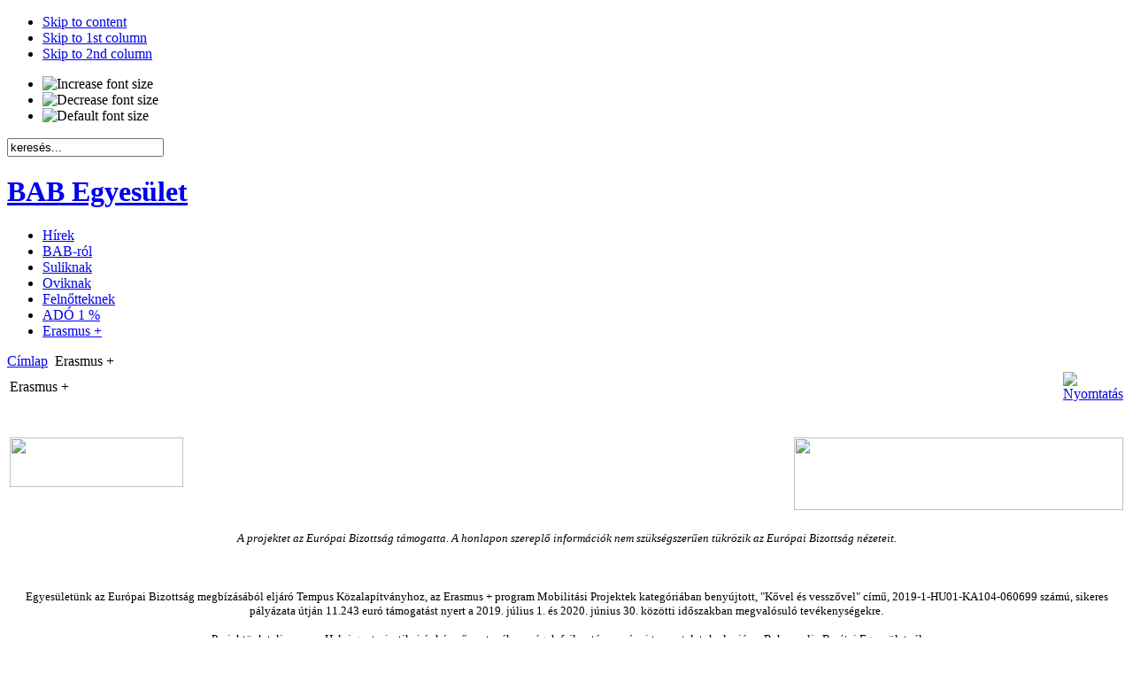

--- FILE ---
content_type: text/html; charset=utf-8
request_url: http://www.babegyesulet.hu/index.php?option=com_content&view=article&id=57&Itemid=72
body_size: 4764
content:
<!DOCTYPE html PUBLIC "-//W3C//DTD XHTML 1.0 Transitional//EN" "http://www.w3.org/TR/xhtml1/DTD/xhtml1-transitional.dtd">
<html xmlns="http://www.w3.org/1999/xhtml">

<head>
  <meta http-equiv="content-type" content="text/html; charset=utf-8" />
  <meta name="robots" content="index, follow" />
  <meta name="keywords" content="bab, bakonyalja, döbrönte, erdei iskola, tábor, szállás, túra, szarvas, farkas, lovaglás" />
  <meta name="title" content="Erasmus +" />
  <meta name="author" content="Administrator" />
  <meta name="description" content="Bakonyalja Barátai (BAB) Egyesület" />
  <meta name="generator" content="Joomla! 1.5 - Open Source Content Management" />
  <title>Erasmus +</title>
  <script type="text/javascript" src="/media/system/js/mootools.js"></script>
  <script type="text/javascript" src="/media/system/js/caption.js"></script>

<meta http-equiv="Content-Type" content="text/html; charset=UTF-8" />
<meta http-equiv="Content-Style-Type" content="text/css" />
<link rel="stylesheet" href="http://www.babegyesulet.hu/templates/system/css/system.css" type="text/css" />
<link rel="stylesheet" href="http://www.babegyesulet.hu/templates/system/css/general.css" type="text/css" />
<link rel="stylesheet" href="http://www.babegyesulet.hu/templates/ja_pariiti/css/editor.css" type="text/css" />
<link href="http://www.babegyesulet.hu/templates/ja_pariiti/css/template_css.css" rel="stylesheet" type="text/css" />

<script language="javascript" type="text/javascript" src="http://www.babegyesulet.hu/templates/ja_pariiti/scripts/ja.script.js"></script>

			<script type="text/javascript">
			var currentFontSize = 3;
			</script>
		<link href="http://www.babegyesulet.hu/templates/ja_pariiti/ja_menus/ja_transmenu/ja.transmenuh.css" rel="stylesheet" type="text/css" />
						<script language="javascript" type="text/javascript" src="http://www.babegyesulet.hu/templates/ja_pariiti/ja_menus/ja_transmenu/ja.transmenu.js"></script>
<!--[if lte IE 6]>
<style type="text/css">
.clearfix {	height: 1%;}
</style>
<![endif]-->

<!--[if gte IE 7.0]>
<style type="text/css">
.clearfix {	display: inline-block;}
</style>
<![endif]-->

<link href="http://www.babegyesulet.hu/templates/ja_pariiti/css/colors/red.css" rel="stylesheet" type="text/css" />

<!--[if gt IE 7]>
<link href="http://www.babegyesulet.hu/templates/ja_pariiti/css/ie8.css" rel="stylesheet" type="text/css" />
<![endif]-->

</head>

<body id="bd" class="wide fs3">

<ul class="accessibility">
	<li><a href="/index.php?option=com_content&amp;view=article&amp;id=57&amp;Itemid=72#ja-content" title="Skip to content">Skip to content</a></li>
	<li><a href="/index.php?option=com_content&amp;view=article&amp;id=57&amp;Itemid=72#ja-col1" title="">Skip to 1st column</a></li>
	<li><a href="/index.php?option=com_content&amp;view=article&amp;id=57&amp;Itemid=72#ja-col2" title="">Skip to 2nd column</a></li>
</ul>

<a name="Top" id="Top"></a>

<div id="ja-upwrap" class="clearfix">

	<div id="ja-up">
		<div id="ja-usertools">
					<ul class="ja-usertools-font">
	      <li><img style="cursor: pointer;" title="Increase font size" src="http://www.babegyesulet.hu/templates/ja_pariiti/images/user-increase.gif" alt="Increase font size" id="ja-tool-increase" onclick="changeFontSize(1); return false;" /></li>
		    <li><img style="cursor: pointer;" title="Decrease font size" src="http://www.babegyesulet.hu/templates/ja_pariiti/images/user-decrease.gif" alt="Decrease font size" id="ja-tool-decrease" onclick="changeFontSize(-1); return false;" /></li>
		    <li><img style="cursor: pointer;" title="Default size" src="http://www.babegyesulet.hu/templates/ja_pariiti/images/user-reset.gif" alt="Default font size" id="ja-tool-reset" onclick="revertStyles(3); return false;" /></li>
			</ul>
					<script type="text/javascript">
		var curtool = document.getElementById('ja-tool-wide');
		var curcolor = document.getElementById('ja-tool-redcolor');
		</script>
			</div><div class="clr"></div>
		
		<div id="ja-search">
		<form action="index.php" method="post">
	<div class="search">
		<input name="searchword" id="mod_search_searchword" maxlength="20" alt="Keresés" class="inputbox" type="text" size="20" value="keresés..."  onblur="if(this.value=='') this.value='keresés...';" onfocus="if(this.value=='keresés...') this.value='';" />	</div>
	<input type="hidden" name="task"   value="search" />
	<input type="hidden" name="option" value="com_search" />
	<input type="hidden" name="Itemid" value="72" />
</form>
	</div>
	
	</div>
	
</div>

<div id="ja-containerwrap-c">
<div id="ja-container">

<!-- BEGIN: HEADER -->
<div id="ja-header" class="clearfix">
	<h1><a href="/index.php">BAB Egyesület</a></h1>
</div>
<!-- END: HEADER -->

<!-- BEGIN: SUB-HEADER -->
<!-- END: SUB-HEADER -->

<!-- BEGIN: MAIN NAVIGATION -->
<div id="ja-mainnav-wrap">
  <div id="ja-mainnav">
    <div class="ja-mainnav-inner clearfix">
  	<div class="transmenu-inner"><ul id="ja-transmenu"><li><a href="/index.php?option=com_content&amp;view=category&amp;layout=blog&amp;id=1&amp;Itemid=50" class="mainlevel-trans-first" id="menu50" title="Hírek"><span>Hírek</span></a></li><li><a href="/index.php?option=com_content&amp;view=article&amp;id=48&amp;Itemid=58" class="havechild-mainlevel-trans" id="menu58" title="BAB-ról"><span>BAB-ról</span></a></li><li><a href="/index.php?option=com_content&amp;view=section&amp;id=9&amp;Itemid=60" class="havechild-mainlevel-trans" id="menu60" title="Suliknak"><span>Suliknak</span></a></li><li><a href="/index.php?option=com_content&amp;view=section&amp;id=10&amp;Itemid=84" class="havechild-mainlevel-trans" id="menu84" title="Oviknak"><span>Oviknak</span></a></li><li><a href="/index.php?option=com_content&amp;view=section&amp;id=11&amp;Itemid=89" class="havechild-mainlevel-trans" id="menu89" title="Felnőtteknek"><span>Felnőtteknek</span></a></li><li><a href="/index.php?option=com_content&amp;view=article&amp;id=97&amp;Itemid=79" class="mainlevel-trans" id="menu79" title="ADÓ 1 %"><span>ADÓ 1 %</span></a></li><li><a href="/index.php?option=com_content&amp;view=article&amp;id=57&amp;Itemid=72" class="mainlevel-active-trans-last" id="menu72" title="Erasmus +"><span>Erasmus +</span></a></li></ul>
				<script type="text/javascript" language="javascript">
				//<!--[CDATA[
				if (TransMenu.isSupported()) {
					TransMenu.updateImgPath('http://www.babegyesulet.hu/templates/ja_pariiti/ja_menus/ja_transmenu/');
					var ms = new TransMenuSet(TransMenu.direction.down, 0, 0, TransMenu.reference.bottomLeft);
					TransMenu.subpad_x = 0;
					TransMenu.subpad_y = 0;

				
					document.getElementById("menu50").onmouseover = function() {
						ms.hideCurrent();
					}
					var tmenu58 = ms.addMenu(document.getElementById("menu58"));
tmenu58.addItem("Az Egyesületről", "/index.php?option=com_content&view=article&id=47&Itemid=59", 0, 0);
tmenu58.addItem("Hírhedt ügyeink", "/index.php?option=com_content&view=category&layout=blog&id=39&Itemid=70", 0, 0);
tmenu58.addItem("Hivatalos irataink", "/index.php?option=com_content&view=article&id=55&Itemid=71", 0, 0);
tmenu58.addItem("Xantus János TKOK", "/index.php?option=com_content&view=category&layout=blog&id=42&Itemid=75", 0, 0);
tmenu58.addItem("Terveink", "/index.php?option=com_content&view=category&layout=blog&id=43&Itemid=76", 0, 0);
var tmenu60 = ms.addMenu(document.getElementById("menu60"));
tmenu60.addItem("Osztálykirándulásaink", "/index.php?option=com_content&view=article&id=87&Itemid=92", 0, 0);
tmenu60.addItem("Iskolai előadások", "/index.php?option=com_content&view=article&id=93&Itemid=95", 0, 0);
tmenu60.addItem("Csapatépítő programjaink", "/index.php?option=com_content&view=article&id=92&Itemid=94", 0, 0);
tmenu60.addItem("Kézműves műhelyeink", "/index.php?option=com_content&view=article&id=49&Itemid=63", 0, 0);
tmenu60.addItem("Történelmi Játszóházaink", "/index.php?option=com_content&view=category&layout=blog&id=57&Itemid=61", 0, 0);
tmenu60.addItem("Zöld Játszóházaink", "/index.php?option=com_content&view=category&layout=blog&id=58&Itemid=77", 0, 0);
tmenu60.addItem("Ünnepi Játszóházaink", "/index.php?option=com_content&view=category&layout=blog&id=59&Itemid=80", 0, 0);
tmenu60.addItem("Komplex Játszóházaink", "/index.php?option=com_content&view=category&layout=blog&id=37&Itemid=62", 0, 0);
tmenu60.addItem("Erdei iskoláink", "/index.php?option=com_content&view=category&id=56&Itemid=93", 0, 0);
tmenu60.addItem("Táborok", "/index.php?option=com_content&view=category&layout=blog&id=54&Itemid=81", 0, 0);
tmenu60.addItem("Jelzésfestés", "/index.php?option=com_content&view=category&layout=blog&id=45&Itemid=78", 0, 0);
tmenu60.addItem("Bátorságpróbák", "/index.php?option=com_content&view=article&id=72&Itemid=82", 0, 0);
tmenu60.addItem("Ügyességi játékok", "/index.php?option=com_content&view=article&id=71&Itemid=83", 0, 0);
var tmenu84 = ms.addMenu(document.getElementById("menu84"));
tmenu84.addItem("Kirándulás", "/index.php?option=com_content&view=article&id=78&Itemid=87", 0, 0);
tmenu84.addItem("Óvodai előadások", "/index.php?option=com_content&view=article&id=94&Itemid=96", 0, 0);
tmenu84.addItem("Kézműves foglalkozások", "/index.php?option=com_content&view=article&id=61&Itemid=85", 0, 0);
tmenu84.addItem("Zöld foglalkozások", "/index.php?option=com_content&view=category&layout=blog&id=60&Itemid=86", 0, 0);
var tmenu89 = ms.addMenu(document.getElementById("menu89"));
tmenu89.addItem("Látogatószámlálás", "/index.php?option=com_content&view=article&id=79&Itemid=90", 0, 0);
tmenu89.addItem("Túravezetés", "/index.php?option=com_content&view=category&layout=blog&id=55&Itemid=91", 0, 0);

					document.getElementById("menu79").onmouseover = function() {
						ms.hideCurrent();
					}
					
					document.getElementById("menu72").onmouseover = function() {
						ms.hideCurrent();
					}
					
					TransMenu.renderAll();
				}
				init1=function(){TransMenu.initialize();}
				if (window.attachEvent) {
					window.attachEvent("onload", init1);
				}else{
					TransMenu.initialize();
				}
				//]]-->
				</script>
			</div>  	</div>
  </div>
</div>
<!-- END: MAIN NAVIGATION -->


<div id="ja-contentwrap" class="clearfix">
<!-- BEGIN: CONTENT -->
<div id="ja-content">
	<div class="innerpad">

		<div id="ja-current-content">
				<div id="ja-pathway">
			<span class="breadcrumbs pathway">
<a href="http://www.babegyesulet.hu/" class="pathway">Címlap</a> <img src="/templates/ja_pariiti/images/arrow.png" alt=""  /> Erasmus +</span>

		</div><div class="clr"></div>
			
    <table class="contentpaneopen">
<tr>
		<td class="contentheading" width="100%">
					Erasmus +			</td>
				
				<td align="right" width="100%" class="buttonheading">
		<a href="/index.php?view=article&amp;catid=43%3Aterveink&amp;id=57%3Aerasmus&amp;tmpl=component&amp;print=1&amp;layout=default&amp;page=&amp;option=com_content&amp;Itemid=72" title="Nyomtatás" onclick="window.open(this.href,'win2','status=no,toolbar=no,scrollbars=yes,titlebar=no,menubar=no,resizable=yes,width=640,height=480,directories=no,location=no'); return false;" rel="nofollow"><img src="/templates/ja_pariiti/images/printButton.png" alt="Nyomtatás"  /></a>		</td>
		
					</tr>
</table>

<table class="contentpaneopen">



<tr>
<td valign="top">
<p><br /><img src="/images/logo_erasmus.jpg" border="0" width="196" height="56" style="vertical-align: middle;" /><img src="/images/tarsfinanszirozas_logosbeneficaireserasmusleft_hu.jpg" border="0" width="372" height="82" style="float: right;" /></p>
<p> </p>
<p style="text-align: center;"><span style="font-size: small;"><em>A projektet az Európai Bizottság támogatta. A honlapon szereplő információk nem szükségszerűen tükrözik az Európai Bizottság nézeteit.</em></span></p>
<p style="text-align: center;"> </p>
<p style="text-align: center;"><span style="font-size: small;">Egyesületünk az Európai Bizottság megbízásából eljáró Tempus Közalapítványhoz, az Erasmus + program Mobilitási Projektek kategóriában benyújtott, "Kővel és vesszővel" című, 2019-1-HU01-KA104-060699 számú, sikeres pályázata útján 11.243 euró támogatást nyert a 2019. július 1. és 2020. június 30. közötti időszakban megvalósuló tevékenységekre. </span></p>
<p style="text-align: center;"><span style="font-size: small;"><span style="font-size: small; text-align: center;">Projektünk teljes neve: Helyi geoturisztikai és kézműves tevékenységek fejlesztése európai tapasztalatok alapján a Bakonyalja Barátai Egyesületnél</span></span></p>
<p style="text-align: center;"><span style="font-size: small;"><span style="font-size: small; text-align: center;">Projektünk rövid neve: Kővel és vesszővel</span></span></p>
<p style="text-align: center;"><span style="font-size: small;"><span style="font-size: small; text-align: center;">Projektünk koordinátora: Czibula György, az Egyesület elnöke</span></span></p>
<p style="text-align: center;"><span style="font-size: small;"><span style="font-size: small; text-align: center;">A projektben résztvevők: Fodróczi Kármen (vesszőfonás) és Czibula György (geoturizmus).</span></span></p>
<p style="text-align: center;"> </p>
<p style="text-align: center;"><span style="font-size: small;"><span style="font-size: small; text-align: center;"><em>** Frissítés: A COVID járványhullámok miatt projektünk futamideje módosult: a projekt tevékenységeinek záró dátuma: 2022. 06. 30. ** </em></span></span></p>
<p style="text-align: center;"> </p>
<p style="text-align: center;"><span style="font-size: small;"><span style="font-size: small; text-align: center;"><em>------------</em></span></span></p>
<p style="text-align: center;"> </p>
<p style="text-align: center;"><span style="font-size: small;">Egyesületünk az Európai Bizottság megbízásából eljáró Tempus Közalapítványhoz, az Erasmus + program Mobilitási Projektek kategóriában benyújtott 2020-1-HU01-KA104-078500 számú, sikeres pályázata útján 13.159 euró támogatást nyert a 2020. augusztus 3. és 2022. augusztus 2. közötti időszakban megvalósuló tevékenységekre.</span></p>
<p style="text-align: center;"><span style="font-size: small;">Projektünk teljes neve: <span style="font-size: small; text-align: center;"> "A Bakonyalja Barátai (BAB) Egyesület geotúra-vezető és kézműves munkatársainak felnőttoktatás-módszertani fejlesztése"</span></span></p>
<p style="text-align: center;"><span style="font-size: small;">Projektünk rövid neve: <span style="font-size: small; text-align: center;">Módszertani Barangolások Európában</span></span></p>
<p style="text-align: center;"><span style="font-size: small;">Projektünk koordinátora: Losits Andrea egyesületi tag</span></p>
<p style="text-align: center;"><span style="font-size: small;">A projektben résztvevő egyesületi tagok: Fodróczi Kármen (vesszőfonó), Mácsány Zsuzsanna (geotúra-vezető) és Czibula György (geotúra-vezető).</span></p>
<p style="text-align: center;"> </p>
<p style="text-align: center;"><span style="font-size: small;"><em>** Frissítés: A COVID járványhullámok miatt projektünk futamideje módosult: a projekt tevékenységeinek záró dátuma: 2023. 08. 02. **</em></span></p>
<p style="text-align: center;"> </p>
<p style="text-align: center;"><span style="font-size: small;"><em>-----------</em></span></p>
<p style="text-align: center;"> </p>
<p style="text-align: center;"><span style="font-size: small;"><strong>A projektekben megvalósuló tevékenységekről részletesen beszámolunk az Egyesület Facebook profilján. </strong></span></p>
<p style="text-align: center;"><span style="font-size: small;"><strong>Légy a követőnk és értesülj a hírekről azonnal!</strong></span></p>
<p style="text-align: center;"> </p>
<p style="text-align: center;"><span style="font-size: small;">Felkeltették érdeklődésedet a témakörök? Részt vennél velünk a szakmai munkában? Szívesen csatlakoznál valamelyik projektünkhöz?</span></p>
<p style="text-align: center;"><span style="font-size: small;">Kérdés vagy információigény esetén kérjük, fordulj projektkoordinátorainkhoz az egyesület elérhetőségeinek valamelyikén! </span></p></td>
</tr>

</table>
<span class="article_separator">&nbsp;</span>

        </div>

	</div>
</div>
<!-- END: CONTENT -->

<!-- BEGIN: COLUMNS -->
<div id="ja-colwrap">

		<div id="ja-col1">
		<div><div class="clearfix">
					<div class="moduletable">
					<h3>Fényképeink</h3>
					<ul class="menu" />		</div>
			<div class="moduletable">
					<h3>Statisztika</h3>
					<strong>Tagok</strong> : 4844<br />
<strong>Tartalom</strong> : 45<br />
<strong>Webcímek</strong> : 7<br />
<strong>Tartalom találatai</strong> : 160299<br />
		</div>
			
		</div></div>
	</div>
	
	
</div><br />
<!-- END: COLUMNS -->
</div>


<!-- BEGIN: FOOTER -->
<div id="ja-footer" class="clearfix">
  <small>
Copyright &copy; 
2005 - 2026 BAB Egyesület. 
Designed by <a href="http://www.joomlart.com/" title="Visit Joomlart.com!" target="blank">JoomlArt.com</a>
<br />
<a href="http://www.joomla.org">Joomla!</a> is Free Software released under the GNU General Public License.</small>
  		
</div> 
<!-- END: FOOTER -->

</div>
</div>


</body>

</html>
